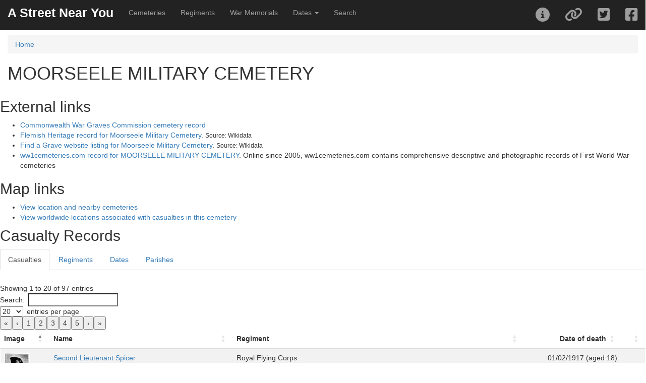

--- FILE ---
content_type: text/html; charset=UTF-8
request_url: https://astreetnearyou.org/cemetery/16202/MOORSEELE-MILITARY-CEMETERY
body_size: 13668
content:

<!DOCTYPE html>
<html lang="en">

<head>
  <script src="https://www.google.com/recaptcha/api.js" async defer></script>
  <!-- Global site tag (gtag.js) - Google Analytics -->
  <script async src="https://www.googletagmanager.com/gtag/js?id=UA-129012150-1"></script>
  <script>
    window.dataLayer = window.dataLayer || [];

    function gtag() {
      dataLayer.push(arguments);
    }
    gtag('js', new Date());

    gtag('config', 'UA-129012150-1');
    // gtag('config', 'G-R0XVXNEK0H');
  </script>

  <!-- Google Analytics -->
  <!-- <script>
  window.ga=window.ga||function(){(ga.q=ga.q||[]).push(arguments)};ga.l=+new Date;
  ga('create', 'UUA-129012150-1', 'auto');
  ga('send', 'pageview');
</script>
<script async src='https://www.google-analytics.com/analytics.js'></script>
-->
  <!-- End Google Analytics -->

  <meta charset="utf-8">
  <meta http-equiv="X-UA-Compatible" content="IE=edge">
  <meta name="viewport" content="initial-scale=1,user-scalable=no,maximum-scale=1,width=device-width">
  <meta name="mobile-web-app-capable" content="yes">
  <meta name="apple-mobile-web-app-capable" content="yes">
  <meta name="theme-color" content="#000000">
  <meta name="author" content="James Morley">
  <link rel="canonical" href="https://astreetnearyou.org/cemetery/16202/MOORSEELE-MILITARY-CEMETERY" />
  <meta name="twitter:card" content="summary" />
  <meta name="twitter:site" content="@AStreetNearYou">
  <meta name="twitter:creator" content="@jamesinealing">
  <meta property="og:type" content="article" />
  <meta property="og:url" content="http://astreetnearyou.org/cemetery/16202/MOORSEELE-MILITARY-CEMETERY" />
  <meta property="og:title" content="First World War cemetery at MOORSEELE MILITARY CEMETERY - view casualties - A Street Near You" />
  <meta property="og:description" content="Find out more about those buried or commemorated in the cemetery at MOORSEELE MILITARY CEMETERY" />
  <meta property="og:image" content="https://astreetnearyou.org/img/AStreetNearYou_screengrab.png" />
  <meta property="og:site_name" content="A Street Near You" />

  <title>First World War cemetery at MOORSEELE MILITARY CEMETERY - view casualties - A Street Near You</title>
  <meta name="description" content="Find out more about those buried or commemorated in the cemetery at MOORSEELE MILITARY CEMETERY">

  <!-- required libraries -->
  <link rel="stylesheet" href="https://cdnjs.cloudflare.com/ajax/libs/twitter-bootstrap/3.3.7/css/bootstrap.min.css">
  <link rel="stylesheet" href="https://cdnjs.cloudflare.com/ajax/libs/leaflet/1.3.1/leaflet.css" />
  <link rel="stylesheet" href="//cdn.datatables.net/2.0.8/css/dataTables.bootstrap.min.css" />
  <link rel="stylesheet" href="/src/css/bootleaf.css">
  <link rel="stylesheet" href="/src/css/custom.css">
  <link href='https://api.mapbox.com/mapbox.js/plugins/leaflet-fullscreen/v1.0.1/leaflet.fullscreen.css' rel='stylesheet' />

  <!-- favicons -->
  <!-- Generated by http://realfavicongenerator.net/ -->

  <link rel="icon" type="image/png" href="/favicon-96x96.png" sizes="96x96" />
  <link rel="icon" type="image/svg+xml" href="/favicon.svg" />
  <link rel="shortcut icon" href="/favicon.ico" />
  <link rel="apple-touch-icon" sizes="180x180" href="/apple-touch-icon.png" />
  <meta name="apple-mobile-web-app-title" content="A Street Near You" />
  <link rel="manifest" href="/site.webmanifest" />

  <!--<script src="https://kit.fontawesome.com/a41a7b848f.js" crossorigin="anonymous"></script>-->
  <link href="/src/plugins/font-awesome/css/fontawesome.css" rel="stylesheet">
  <link href="/src/plugins/font-awesome/css/brands.css" rel="stylesheet">
  <link href="/src/plugins/font-awesome/css/solid.css" rel="stylesheet">
</head>

<body style="padding-top:70px">
  <div class="navbar navbar-inverse navbar-fixed-top" role="navigation">
  <div class="container-fluid">
    <div class="navbar-header">
      <div class="navbar-icon-container">
        <a href="#" class="navbar-icon pull-right visible-xs" id="nav-btn"><i class="fa fa-bars fa-lg white"></i></a>
      </div>
      <a class="navbar-brand" href="/">A Street Near You</a>
    </div>
    <div class="navbar-collapse collapse">
      <ul class="nav navbar-nav">
        <li><a href="/cemeteries">Cemeteries</a></li>
        <li><a href="/regiments">Regiments</a></li>
        <li><a href="/memorials">War Memorials</a></li>
        <li class="dropdown">
          <a href="#" class="dropdown-toggle" data-toggle="dropdown" role="button" aria-haspopup="true" aria-expanded="false">Dates <span class="caret"></span></a>
          <ul class="dropdown-menu">
            <li><a href="/dates">List and search all dates</a></li>
            <li><a href="/date/1914/01/17">Saturday 17 January 1914</a></li>
            <li><a href="/date/1915/01/17">Sunday 17 January 1915</a></li>
            <li><a href="/date/1916/01/17">Monday 17 January 1916</a></li>
            <li><a href="/date/1917/01/17">Wednesday 17 January 1917</a></li>
            <li><a href="/date/1918/01/17">Thursday 17 January 1918</a></li>
            <li><a href="/date/1919/01/17">Friday 17 January 1919</a></li>
            <li><a href="/date/1920/01/17">Saturday 17 January 1920</a></li>
          </ul>
        </li>
        <li><a href="/search">Search</a></li>
      </ul>
      <ul class="nav navbar-nav navbar-right">
        <li><a href="#" data-toggle="collapse" id="about-btn"><i class="fa fa-2x fa-info-circle"></i></a></li>
        <li><a href="#shareModal" data-toggle="modal" data-target="#shareModal" id="filter-btn"><i class="fa fa-2x fa-link"></i></a></li>
        <li><a id="twitterLink" class="twitter socialShare" href="https://twitter.com/intent/tweet"><i class="fab fa-2x fa-twitter-square"></i></a></li>
        <li><a id="facebookLink" class="facebook socialShare" href="https://www.facebook.com/sharer/sharer.php"><i class="fab fa-2x fa-facebook-square"></i></a></li>
      </ul>
    </div><!--/.navbar-collapse -->
  </div>
</div>
<!--
  <div class="panel panel-danger">
<div class="panel-heading">Apologies ...</div>
  <div class="panel-body">
    Due to ongoing database issues the site is currently not working - it's stretching my technical skills to try to find a solution but I think it's a corrupted database table!<br><br>
    I'm also currently away as <a href="https://justgiving.com/fundraising/janemorley70" target="_blank">my wife is running the London Marathon (for Diabetes UK) on Sunday</a> but I'm trying to sort it as quickly as I can!
  </div>

</div>
-->


  <div  class="container-fluid">
    <div class="row content">
      <div class="col-sm-12">
      <nav aria-label="breadcrumb">
            <ol class="breadcrumb">
              <li class="breadcrumb-item"><a href="/">Home</a></li>
                      </ol>
          </nav>

<h1>MOORSEELE MILITARY CEMETERY</h1><p></p><div class="row"><h2>External links</h2><ul><li><a href="https://www.cwgc.org/visit-us/find-cemeteries-memorials/cemetery-details/16202" target="_blank" title="Commonwealth War Graves Commission cemetery record">Commonwealth War Graves Commission cemetery record</a></li><li><a href="https://id.erfgoed.net/erfgoedobjecten/71308" target="_blank" title="Flemish Heritage record for Moorseele Military Cemetery">Flemish Heritage record for Moorseele Military Cemetery</a>. <small>Source: Wikidata</small></li><li><a href="https://www.findagrave.com/cemetery/2172328" target="_blank" title="Find a Grave website listing for Moorseele Military Cemetery">Find a Grave website listing for Moorseele Military Cemetery</a>. <small>Source: Wikidata</small></li><li><a href="https://www.ww1cemeteries.com/moorseele-military-cemetery.html" target="_blank" title="ww1cemeteries.com record for MOORSEELE MILITARY CEMETERY">ww1cemeteries.com record for MOORSEELE MILITARY CEMETERY</a>. Online since 2005, ww1cemeteries.com contains comprehensive descriptive and photographic records of First World War cemeteries</li></ul><h2>Map links</h2><ul><li><a href="https://astreetnearyou.org/#lat=50.84030151&zoom=16&lon=3.16715002">View location and nearby cemeteries</a></li><li><a href="https://astreetnearyou.org/#lat=10&lon=0&zoom=2&cemetery=MOORSEELE%20MILITARY%20CEMETERY">View worldwide locations associated with casualties in this cemetery</a></li></ul></div></div><h2>Casualty Records</h2><ul class="nav nav-tabs"><li class="active"><a data-toggle="tab" href="#casualties">Casualties</a></li><li><a data-toggle="tab" href="#regiments">Regiments</a></li><li><a data-toggle="tab" href="#dates">Dates</a></li><li><a data-toggle="tab" href="#placename">Parishes</a></li></ul><div class="tab-content"><div role="tabpanel" class="tab-pane active" id="casualties"><!-- SELECT DISTINCT cwgc_raw.id,cwgc_raw.rank,cwgc_raw.forename,cwgc_raw.surname,cwgc_raw.servicenumberexport,cwgc_raw.regiment,cwgc_raw.date_of_death,cwgc_raw.age_text,cwgc_raw.cemeterymemorial,lives_locations.livesSurname,lives_locations.livesForenames,images.imageId,images.status from cwgc_raw LEFT JOIN lives_locations ON cwgc_raw.id=lives_locations.cwgcId LEFT JOIN cwgc_cemeteries ON cwgc_raw.cemeteryId=cwgc_cemeteries.id LEFT JOIN images ON cwgc_raw.id=images.cwgcId WHERE cwgc_raw.cemeteryId=16202 GROUP BY cwgc_raw.id ORDER BY status DESC, imageId DESC LIMIT 0,10000 --><div id="loading" class="loadingbar" style="display: block;"><div class="loading-indicator"><div class="progress progress-striped active"><div class="progress-bar progress-bar-info progress-bar-full" style="width:100%">Loading casualty records</div></div></div></div><table class="table table-striped" id="casualtiesTable" style="width:100%"><thead><tr><th>Image</th><th>Name</th><th>Regiment</th><th>Date of death</th><th></th></tr></thead><tbody><tr id="163581" class="listRecord"><td><a href="/person/163581/Second-Lieutenant--Spicer"><img src="/assets/thumbs/163/163581.jpg" class="pull-left img-responsive img-rounded portrait"></a></td><td class="personSummary"><a href="/person/163581/Second-Lieutenant--Spicer">Second Lieutenant  Spicer </a></td><td>Royal Flying Corps</td><td data-order="1917/02/01">01/02/1917 (aged 18)</td><td></td></tr><tr id="163586" class="listRecord"><td><a href="/person/163586/Driver-Harold-Thorpe"><img src="/assets/thumbs/163/163586.jpg" class="pull-left img-responsive img-rounded portrait"></a></td><td class="personSummary"><a href="/person/163586/Driver-Harold-Thorpe">Driver Harold Thorpe 836951</a></td><td>Royal Field Artillery</td><td data-order="1918/10/17">17/10/1918 (aged 26)</td><td></td></tr><tr id="163551" class="listRecord"><td><a href="/person/163551/Second-Lieutenant-Arthur-Charles-Langdon"><img src="/assets/thumbs/163/163551.jpg" class="pull-left img-responsive img-rounded portrait"></a></td><td class="personSummary"><a href="/person/163551/Second-Lieutenant-Arthur-Charles-Langdon">Second Lieutenant Arthur Charles Langdon </a></td><td>Hampshire Regiment</td><td data-order="1918/10/27">27/10/1918</td><td></td></tr><tr id="163542" class="listRecord"><td><a href="/person/163542/Lance-Corporal-Edwin-Hossack"><img src="/assets/thumbs/163/163542.jpg" class="pull-left img-responsive img-rounded portrait"></a></td><td class="personSummary"><a href="/person/163542/Lance-Corporal-Edwin-Hossack">Lance Corporal Edwin Hossack 106299</a></td><td>1st Canadian Mounted Rifles Battalion</td><td data-order="1916/06/07">07/06/1916 (aged 29)</td><td></td></tr><tr id="163514" class="listRecord"><td><a href="/person/163514/Private-John-Chapman"><img src="/assets/thumbs/163/163514.jpg" class="pull-left img-responsive img-rounded portrait"></a></td><td class="personSummary"><a href="/person/163514/Private-John-Chapman">Private John Chapman 228299</a></td><td>London Regiment (Royal Fusiliers)</td><td data-order="1918/10/25">25/10/1918 (aged 29)</td><td></td></tr><tr id="163510" class="listRecord"><td><a href="/person/163510/Lieutenant-Alfred-Ernest-Chambers"><img src="/assets/thumbs/163/163510.jpg" class="pull-left img-responsive img-rounded portrait"></a></td><td class="personSummary"><a href="/person/163510/Lieutenant-Alfred-Ernest-Chambers">Lieutenant Alfred Ernest Chambers </a></td><td>Royal Fusiliers</td><td data-order="1918/10/29">29/10/1918 (aged 22)</td><td></td></tr><tr id="163547" class="listRecord"><td><a href="/person/163547/Private-John-Herbert-Jones"><img src="/img/person.png" class="pull-left img-responsive img-rounded portrait"></a></td><td class="personSummary"><a href="/person/163547/Private-John-Herbert-Jones">Private John Herbert Jones 109421</a></td><td>4th Canadian Mounted Rifles Battalion</td><td data-order="1916/06/08">08/06/1916</td><td></td></tr><tr id="163566" class="listRecord"><td><a href="/person/163566/Private-James-Morton"><img src="/img/person.png" class="pull-left img-responsive img-rounded portrait"></a></td><td class="personSummary"><a href="/person/163566/Private-James-Morton">Private James Morton 251021</a></td><td>ALIAS</td><td data-order="1918/10/23">23/10/1918 (aged 29)</td><td></td></tr><tr id="163567" class="listRecord"><td><a href="/person/163567/Private--O'brien"><img src="/img/person.png" class="pull-left img-responsive img-rounded portrait"></a></td><td class="personSummary"><a href="/person/163567/Private--O'brien">Private  O'brien 35234</a></td><td>King's Own Scottish Borderers</td><td data-order="1918/10/22">22/10/1918 (aged 22)</td><td></td></tr><tr id="163565" class="listRecord"><td><a href="/person/163565/Private-Leonard-Charles-Moore"><img src="/img/person.png" class="pull-left img-responsive img-rounded portrait"></a></td><td class="personSummary"><a href="/person/163565/Private-Leonard-Charles-Moore">Private Leonard Charles Moore 475479</a></td><td>Princess Patricia's Canadian Light Infantry (Eastern Ontario Regiment)</td><td data-order="1916/06/10">10/06/1916</td><td></td></tr><tr id="163564" class="listRecord"><td><a href="/person/163564/Private-James-Martin"><img src="/img/person.png" class="pull-left img-responsive img-rounded portrait"></a></td><td class="personSummary"><a href="/person/163564/Private-James-Martin">Private James Martin 251021</a></td><td>Royal Scots</td><td data-order="1918/10/23">23/10/1918 (aged 29)</td><td></td></tr><tr id="163572" class="listRecord"><td><a href="/person/163572/Private--Pett"><img src="/img/person.png" class="pull-left img-responsive img-rounded portrait"></a></td><td class="personSummary"><a href="/person/163572/Private--Pett">Private  Pett 139412</a></td><td>Machine Gun Corps (Infantry)</td><td data-order="1918/10/19">19/10/1918 (aged 22)</td><td></td></tr><tr id="163563" class="listRecord"><td><a href="/person/163563/Private-Clifford-Mancktelow"><img src="/img/person.png" class="pull-left img-responsive img-rounded portrait"></a></td><td class="personSummary"><a href="/person/163563/Private-Clifford-Mancktelow">Private Clifford Mancktelow 68720</a></td><td>The Queen's (Royal West Surrey Regiment)</td><td data-order="1918/10/25">25/10/1918 (aged 19)</td><td></td></tr><tr id="163562" class="listRecord"><td><a href="/person/163562/Private-Percy-Alfred-Thomas-Male"><img src="/img/person.png" class="pull-left img-responsive img-rounded portrait"></a></td><td class="personSummary"><a href="/person/163562/Private-Percy-Alfred-Thomas-Male">Private Percy Alfred Thomas Male 205492</a></td><td>Sherwood Foresters (Notts and Derby Regiment)</td><td data-order="1918/10/20">20/10/1918 (aged 19)</td><td></td></tr><tr id="163561" class="listRecord"><td><a href="/person/163561/Corporal--Main"><img src="/img/person.png" class="pull-left img-responsive img-rounded portrait"></a></td><td class="personSummary"><a href="/person/163561/Corporal--Main">Corporal  Main 41378</a></td><td>Royal Scots</td><td data-order="1918/10/17">17/10/1918</td><td></td></tr><tr id="163560" class="listRecord"><td><a href="/person/163560/Second-Lieutenant--Mackay"><img src="/img/person.png" class="pull-left img-responsive img-rounded portrait"></a></td><td class="personSummary"><a href="/person/163560/Second-Lieutenant--Mackay">Second Lieutenant  Mackay </a></td><td>Royal Flying Corps</td><td data-order="1917/09/11">11/09/1917</td><td></td></tr><tr id="163559" class="listRecord"><td><a href="/person/163559/Private--Mccullagh"><img src="/img/person.png" class="pull-left img-responsive img-rounded portrait"></a></td><td class="personSummary"><a href="/person/163559/Private--Mccullagh">Private  Mccullagh 7917</a></td><td>Northumberland Fusiliers</td><td data-order="1915/06/17">17/06/1915</td><td></td></tr><tr id="163568" class="listRecord"><td><a href="/person/163568/Driver-Herbert-John-Osborne"><img src="/img/person.png" class="pull-left img-responsive img-rounded portrait"></a></td><td class="personSummary"><a href="/person/163568/Driver-Herbert-John-Osborne">Driver Herbert John Osborne W/1780</a></td><td>Royal Field Artillery</td><td data-order="1918/10/17">17/10/1918 (aged 23)</td><td></td></tr><tr id="163558" class="listRecord"><td><a href="/person/163558/Private--Mcadam"><img src="/img/person.png" class="pull-left img-responsive img-rounded portrait"></a></td><td class="personSummary"><a href="/person/163558/Private--Mcadam">Private  Mcadam 4090</a></td><td>The King's (Liverpool Regiment)</td><td data-order="1915/06/18">18/06/1915</td><td></td></tr><tr id="163557" class="listRecord"><td><a href="/person/163557/Private--Lowe"><img src="/img/person.png" class="pull-left img-responsive img-rounded portrait"></a></td><td class="personSummary"><a href="/person/163557/Private--Lowe">Private  Lowe 203345</a></td><td>The Queen's (Royal West Surrey Regiment)</td><td data-order="1918/10/30">30/10/1918</td><td></td></tr><tr id="163556" class="listRecord"><td><a href="/person/163556/Private-James-Barrett-Lomax"><img src="/img/person.png" class="pull-left img-responsive img-rounded portrait"></a></td><td class="personSummary"><a href="/person/163556/Private-James-Barrett-Lomax">Private James Barrett Lomax 59822</a></td><td>Royal Scots</td><td data-order="1918/10/25">25/10/1918 (aged 27)</td><td></td></tr><tr id="163555" class="listRecord"><td><a href="/person/163555/Private--Link"><img src="/img/person.png" class="pull-left img-responsive img-rounded portrait"></a></td><td class="personSummary"><a href="/person/163555/Private--Link">Private  Link 81553</a></td><td>Royal Fusiliers</td><td data-order="1918/10/27">27/10/1918</td><td></td></tr><tr id="163554" class="listRecord"><td><a href="/person/163554/Private-Frederick-Arthur-Lawrence"><img src="/img/person.png" class="pull-left img-responsive img-rounded portrait"></a></td><td class="personSummary"><a href="/person/163554/Private-Frederick-Arthur-Lawrence">Private Frederick Arthur Lawrence 207014</a></td><td>The Queen's (Royal West Surrey Regiment)</td><td data-order="1918/10/19">19/10/1918 (aged 24)</td><td></td></tr><tr id="163553" class="listRecord"><td><a href="/person/163553/Private-Terence-Lawler"><img src="/img/person.png" class="pull-left img-responsive img-rounded portrait"></a></td><td class="personSummary"><a href="/person/163553/Private-Terence-Lawler">Private Terence Lawler 43583</a></td><td>Machine Gun Corps (Infantry)</td><td data-order="1918/10/28">28/10/1918 (aged 23)</td><td></td></tr><tr id="163552" class="listRecord"><td><a href="/person/163552/Private--Lawes"><img src="/img/person.png" class="pull-left img-responsive img-rounded portrait"></a></td><td class="personSummary"><a href="/person/163552/Private--Lawes">Private  Lawes 82117</a></td><td>Royal Fusiliers</td><td data-order="1918/10/26">26/10/1918</td><td></td></tr><tr id="163550" class="listRecord"><td><a href="/person/163550/Private-William-Lamb"><img src="/img/person.png" class="pull-left img-responsive img-rounded portrait"></a></td><td class="personSummary"><a href="/person/163550/Private-William-Lamb">Private William Lamb 66116</a></td><td>Northumberland Fusiliers</td><td data-order="1918/10/19">19/10/1918 (aged 19)</td><td></td></tr><tr id="163549" class="listRecord"><td><a href="/person/163549/Second-Lieutenant-William-Morley-Kent"><img src="/img/person.png" class="pull-left img-responsive img-rounded portrait"></a></td><td class="personSummary"><a href="/person/163549/Second-Lieutenant-William-Morley-Kent">Second Lieutenant William Morley Kent </a></td><td>Royal Flying Corps</td><td data-order="1918/02/21">21/02/1918 (aged 27)</td><td></td></tr><tr id="163548" class="listRecord"><td><a href="/person/163548/Major-Stanley-Livingston-Jones"><img src="/img/person.png" class="pull-left img-responsive img-rounded portrait"></a></td><td class="personSummary"><a href="/person/163548/Major-Stanley-Livingston-Jones">Major Stanley Livingston Jones </a></td><td>Princess Patricia's Canadian Light Infantry (Eastern Ontario Regiment)</td><td data-order="1916/06/08">08/06/1916</td><td></td></tr><tr id="163582" class="listRecord"><td><a href="/person/163582/Driver--Spooner"><img src="/img/person.png" class="pull-left img-responsive img-rounded portrait"></a></td><td class="personSummary"><a href="/person/163582/Driver--Spooner">Driver  Spooner L/26051</a></td><td>Royal Field Artillery</td><td data-order="1918/10/28">28/10/1918</td><td></td></tr><tr id="7532355" class="listRecord"><td><a href="/person/7532355/Second-Lieutenant-Henry-Malpass-Tuck"><img src="/img/person.png" class="pull-left img-responsive img-rounded portrait"></a></td><td class="personSummary"><a href="/person/7532355/Second-Lieutenant-Henry-Malpass-Tuck">Second Lieutenant Henry Malpass Tuck </a></td><td>Middlesex Regiment</td><td data-order="1918/10/26">26/10/1918 (aged 20)</td><td></td></tr><tr id="4032386" class="listRecord"><td><a href="/person/4032386/Private--Lister"><img src="/img/person.png" class="pull-left img-responsive img-rounded portrait"></a></td><td class="personSummary"><a href="/person/4032386/Private--Lister">Private  Lister 19/585</a></td><td>Northumberland Fusiliers</td><td data-order="1918/10/19">19/10/1918</td><td></td></tr><tr id="163592" class="listRecord"><td><a href="/person/163592/Private--Young"><img src="/img/person.png" class="pull-left img-responsive img-rounded portrait"></a></td><td class="personSummary"><a href="/person/163592/Private--Young">Private  Young 21113</a></td><td>Hampshire Regiment</td><td data-order="1918/10/21">21/10/1918 (aged 23)</td><td></td></tr><tr id="163591" class="listRecord"><td><a href="/person/163591/Armourer-Serjeant-Major-Sydney-James-Whitehouse"><img src="/img/person.png" class="pull-left img-responsive img-rounded portrait"></a></td><td class="personSummary"><a href="/person/163591/Armourer-Serjeant-Major-Sydney-James-Whitehouse">Armourer Serjeant Major Sydney James Whitehouse A/873</a></td><td>Army Ordnance Corps</td><td data-order="1918/10/24">24/10/1918 (aged 41)</td><td></td></tr><tr id="163590" class="listRecord"><td><a href="/person/163590/Private-Fred-Norman-Watson"><img src="/img/person.png" class="pull-left img-responsive img-rounded portrait"></a></td><td class="personSummary"><a href="/person/163590/Private-Fred-Norman-Watson">Private Fred Norman Watson 16/599</a></td><td>Northumberland Fusiliers</td><td data-order="1918/10/19">19/10/1918 (aged 19)</td><td></td></tr><tr id="163589" class="listRecord"><td><a href="/person/163589/Private--Ward"><img src="/img/person.png" class="pull-left img-responsive img-rounded portrait"></a></td><td class="personSummary"><a href="/person/163589/Private--Ward">Private  Ward 28800</a></td><td>Cameronians (Scottish Rifles)</td><td data-order="1918/10/25">25/10/1918</td><td></td></tr><tr id="163588" class="listRecord"><td><a href="/person/163588/Private-Alfred-Moss-Walley"><img src="/img/person.png" class="pull-left img-responsive img-rounded portrait"></a></td><td class="personSummary"><a href="/person/163588/Private-Alfred-Moss-Walley">Private Alfred Moss Walley 3294</a></td><td>Middlesex Regiment</td><td data-order="1918/10/18">18/10/1918 (aged 27)</td><td></td></tr><tr id="163587" class="listRecord"><td><a href="/person/163587/Bombardier--Walker"><img src="/img/person.png" class="pull-left img-responsive img-rounded portrait"></a></td><td class="personSummary"><a href="/person/163587/Bombardier--Walker">Bombardier  Walker W/1593</a></td><td>Royal Field Artillery</td><td data-order="1918/10/17">17/10/1918 (aged 26)</td><td></td></tr><tr id="163585" class="listRecord"><td><a href="/person/163585/Private--Taylor"><img src="/img/person.png" class="pull-left img-responsive img-rounded portrait"></a></td><td class="personSummary"><a href="/person/163585/Private--Taylor">Private  Taylor S/25562</a></td><td>Black Watch (Royal Highlanders)</td><td data-order="1918/10/26">26/10/1918</td><td></td></tr><tr id="163584" class="listRecord"><td><a href="/person/163584/Private--Stow"><img src="/img/person.png" class="pull-left img-responsive img-rounded portrait"></a></td><td class="personSummary"><a href="/person/163584/Private--Stow">Private  Stow 69611</a></td><td>Northumberland Fusiliers</td><td data-order="1918/10/19">19/10/1918</td><td></td></tr><tr id="163583" class="listRecord"><td><a href="/person/163583/Sergeant-David-Henry-Still"><img src="/img/person.png" class="pull-left img-responsive img-rounded portrait"></a></td><td class="personSummary"><a href="/person/163583/Sergeant-David-Henry-Still">Sergeant David Henry Still 111474</a></td><td>4th Canadian Mounted Rifles Battalion</td><td data-order="1916/06/05">05/06/1916 (aged 28)</td><td></td></tr><tr id="163570" class="listRecord"><td><a href="/person/163570/Lance-Corporal-John-Pullar-Peatie"><img src="/img/person.png" class="pull-left img-responsive img-rounded portrait"></a></td><td class="personSummary"><a href="/person/163570/Lance-Corporal-John-Pullar-Peatie">Lance Corporal John Pullar Peatie 50699</a></td><td>Royal Scots</td><td data-order="1918/10/22">22/10/1918 (aged 20)</td><td></td></tr><tr id="163580" class="listRecord"><td><a href="/person/163580/Private-George-Songhurst"><img src="/img/person.png" class="pull-left img-responsive img-rounded portrait"></a></td><td class="personSummary"><a href="/person/163580/Private-George-Songhurst">Private George Songhurst 203326</a></td><td>East Surrey Regiment</td><td data-order="1918/10/21">21/10/1918 (aged 33)</td><td></td></tr><tr id="163579" class="listRecord"><td><a href="/person/163579/Private-Frank-Simcoe"><img src="/img/person.png" class="pull-left img-responsive img-rounded portrait"></a></td><td class="personSummary"><a href="/person/163579/Private-Frank-Simcoe">Private Frank Simcoe 28864</a></td><td>Queen's Own (Royal West Kent Regiment)</td><td data-order="1918/10/25">25/10/1918 (aged 19)</td><td></td></tr><tr id="163578" class="listRecord"><td><a href="/person/163578/Lieutenant-George-Hatcher-Seal"><img src="/img/person.png" class="pull-left img-responsive img-rounded portrait"></a></td><td class="personSummary"><a href="/person/163578/Lieutenant-George-Hatcher-Seal">Lieutenant George Hatcher Seal </a></td><td>Hampshire Regiment</td><td data-order="1918/10/29">29/10/1918 (aged 29)</td><td></td></tr><tr id="163577" class="listRecord"><td><a href="/person/163577/Private--Roy"><img src="/img/person.png" class="pull-left img-responsive img-rounded portrait"></a></td><td class="personSummary"><a href="/person/163577/Private--Roy">Private  Roy 56542</a></td><td>Cameronians (Scottish Rifles)</td><td data-order="1918/10/25">25/10/1918</td><td></td></tr><tr id="163576" class="listRecord"><td><a href="/person/163576/Private--Robinson"><img src="/img/person.png" class="pull-left img-responsive img-rounded portrait"></a></td><td class="personSummary"><a href="/person/163576/Private--Robinson">Private  Robinson G/89071</a></td><td>Middlesex Regiment</td><td data-order="1918/10/27">27/10/1918</td><td></td></tr><tr id="163575" class="listRecord"><td><a href="/person/163575/Private--Rice"><img src="/img/person.png" class="pull-left img-responsive img-rounded portrait"></a></td><td class="personSummary"><a href="/person/163575/Private--Rice">Private  Rice T4/216448</a></td><td>Army Service Corps</td><td data-order="1918/10/26">26/10/1918</td><td></td></tr><tr id="163574" class="listRecord"><td><a href="/person/163574/Private--Rae"><img src="/img/person.png" class="pull-left img-responsive img-rounded portrait"></a></td><td class="personSummary"><a href="/person/163574/Private--Rae">Private  Rae S/27619</a></td><td>Seaforth Highlanders</td><td data-order="1918/10/26">26/10/1918 (aged 24)</td><td></td></tr><tr id="163573" class="listRecord"><td><a href="/person/163573/Private--Porter"><img src="/img/person.png" class="pull-left img-responsive img-rounded portrait"></a></td><td class="personSummary"><a href="/person/163573/Private--Porter">Private  Porter 204845</a></td><td>Hampshire Regiment</td><td data-order="1918/10/23">23/10/1918</td><td></td></tr><tr id="163545" class="listRecord"><td><a href="/person/163545/Private-Charles-Robert-Johnston"><img src="/img/person.png" class="pull-left img-responsive img-rounded portrait"></a></td><td class="personSummary"><a href="/person/163545/Private-Charles-Robert-Johnston">Private Charles Robert Johnston 63909</a></td><td>Royal Fusiliers</td><td data-order="1918/10/26">26/10/1918 (aged 29)</td><td></td></tr><tr id="163571" class="listRecord"><td><a href="/person/163571/Private--Penn"><img src="/img/person.png" class="pull-left img-responsive img-rounded portrait"></a></td><td class="personSummary"><a href="/person/163571/Private--Penn">Private  Penn 30780</a></td><td>Queen's Own (Royal West Kent Regiment)</td><td data-order="1918/10/26">26/10/1918</td><td></td></tr><tr id="163508" class="listRecord"><td><a href="/person/163508/Captain-Charles-Molyneaux-Carbert"><img src="/img/person.png" class="pull-left img-responsive img-rounded portrait"></a></td><td class="personSummary"><a href="/person/163508/Captain-Charles-Molyneaux-Carbert">Captain Charles Molyneaux Carbert </a></td><td>Canadian Infantry</td><td data-order="1917/02/01">01/02/1917 (aged 22)</td><td></td></tr><tr id="163521" class="listRecord"><td><a href="/person/163521/Gunner--Corbett"><img src="/img/person.png" class="pull-left img-responsive img-rounded portrait"></a></td><td class="personSummary"><a href="/person/163521/Gunner--Corbett">Gunner  Corbett 264457</a></td><td>Royal Field Artillery</td><td data-order="1918/10/27">27/10/1918 (aged 20)</td><td></td></tr><tr id="163520" class="listRecord"><td><a href="/person/163520/Private--Cooke"><img src="/img/person.png" class="pull-left img-responsive img-rounded portrait"></a></td><td class="personSummary"><a href="/person/163520/Private--Cooke">Private  Cooke 93271</a></td><td>Durham Light Infantry</td><td data-order="1918/10/26">26/10/1918</td><td></td></tr><tr id="163519" class="listRecord"><td><a href="/person/163519/Private--Collins"><img src="/img/person.png" class="pull-left img-responsive img-rounded portrait"></a></td><td class="personSummary"><a href="/person/163519/Private--Collins">Private  Collins 19/696</a></td><td>Northumberland Fusiliers</td><td data-order="1918/10/19">19/10/1918</td><td></td></tr><tr id="163518" class="listRecord"><td><a href="/person/163518/Private-Frederick-Clements"><img src="/img/person.png" class="pull-left img-responsive img-rounded portrait"></a></td><td class="personSummary"><a href="/person/163518/Private-Frederick-Clements">Private Frederick Clements 48295</a></td><td>East Surrey Regiment</td><td data-order="1918/10/24">24/10/1918 (aged 23)</td><td></td></tr><tr id="163517" class="listRecord"><td><a href="/person/163517/Serjeant--Christie"><img src="/img/person.png" class="pull-left img-responsive img-rounded portrait"></a></td><td class="personSummary"><a href="/person/163517/Serjeant--Christie">Serjeant  Christie 43448</a></td><td>Royal Irish Rifles</td><td data-order="1918/10/23">23/10/1918</td><td></td></tr><tr id="163516" class="listRecord"><td><a href="/person/163516/Private-Norman-Samuel-Charlton"><img src="/img/person.png" class="pull-left img-responsive img-rounded portrait"></a></td><td class="personSummary"><a href="/person/163516/Private-Norman-Samuel-Charlton">Private Norman Samuel Charlton 82105</a></td><td>Durham Light Infantry</td><td data-order="1918/10/27">27/10/1918 (aged 19)</td><td></td></tr><tr id="163515" class="listRecord"><td><a href="/person/163515/Private--Charlton"><img src="/img/person.png" class="pull-left img-responsive img-rounded portrait"></a></td><td class="personSummary"><a href="/person/163515/Private--Charlton">Private  Charlton 19/1240</a></td><td>Northumberland Fusiliers</td><td data-order="1918/10/19">19/10/1918</td><td></td></tr><tr id="163513" class="listRecord"><td><a href="/person/163513/Private--Chapman"><img src="/img/person.png" class="pull-left img-responsive img-rounded portrait"></a></td><td class="personSummary"><a href="/person/163513/Private--Chapman">Private  Chapman 172150</a></td><td>Machine Gun Corps (Infantry)</td><td data-order="1918/10/25">25/10/1918</td><td></td></tr><tr id="163512" class="listRecord"><td><a href="/person/163512/Private-William-Chambers"><img src="/img/person.png" class="pull-left img-responsive img-rounded portrait"></a></td><td class="personSummary"><a href="/person/163512/Private-William-Chambers">Private William Chambers 76014</a></td><td>Northumberland Fusiliers</td><td data-order="1918/10/19">19/10/1918 (aged 19)</td><td></td></tr><tr id="163511" class="listRecord"><td><a href="/person/163511/Private--Chambers"><img src="/img/person.png" class="pull-left img-responsive img-rounded portrait"></a></td><td class="personSummary"><a href="/person/163511/Private--Chambers">Private  Chambers 25230</a></td><td>East Surrey Regiment</td><td data-order="1918/10/27">27/10/1918</td><td></td></tr><tr id="163509" class="listRecord"><td><a href="/person/163509/Private--Carroll"><img src="/img/person.png" class="pull-left img-responsive img-rounded portrait"></a></td><td class="personSummary"><a href="/person/163509/Private--Carroll">Private  Carroll 24808</a></td><td>Northumberland Fusiliers</td><td data-order="1918/10/19">19/10/1918</td><td></td></tr><tr id="163522" class="listRecord"><td><a href="/person/163522/Private--Cousins"><img src="/img/person.png" class="pull-left img-responsive img-rounded portrait"></a></td><td class="personSummary"><a href="/person/163522/Private--Cousins">Private  Cousins 82626</a></td><td>Machine Gun Corps (Infantry)</td><td data-order="1918/10/26">26/10/1918 (aged 25)</td><td></td></tr><tr id="163507" class="listRecord"><td><a href="/person/163507/Private--Callaghan"><img src="/img/person.png" class="pull-left img-responsive img-rounded portrait"></a></td><td class="personSummary"><a href="/person/163507/Private--Callaghan">Private  Callaghan 42224</a></td><td>King's Own Scottish Borderers</td><td data-order="1918/10/29">29/10/1918 (aged 25)</td><td></td></tr><tr id="163506" class="listRecord"><td><a href="/person/163506/Private--Bryant"><img src="/img/person.png" class="pull-left img-responsive img-rounded portrait"></a></td><td class="personSummary"><a href="/person/163506/Private--Bryant">Private  Bryant 22913</a></td><td>Border Regiment</td><td data-order="1918/10/24">24/10/1918 (aged 27)</td><td></td></tr><tr id="163505" class="listRecord"><td><a href="/person/163505/Corporal--Brown"><img src="/img/person.png" class="pull-left img-responsive img-rounded portrait"></a></td><td class="personSummary"><a href="/person/163505/Corporal--Brown">Corporal  Brown 19/1077</a></td><td>Northumberland Fusiliers</td><td data-order="1918/10/19">19/10/1918</td><td></td></tr><tr id="163504" class="listRecord"><td><a href="/person/163504/Private--Brown"><img src="/img/person.png" class="pull-left img-responsive img-rounded portrait"></a></td><td class="personSummary"><a href="/person/163504/Private--Brown">Private  Brown 29799</a></td><td>Border Regiment</td><td data-order="1918/10/24">24/10/1918</td><td></td></tr><tr id="163503" class="listRecord"><td><a href="/person/163503/Private-Charles-Owen-Bristow"><img src="/img/person.png" class="pull-left img-responsive img-rounded portrait"></a></td><td class="personSummary"><a href="/person/163503/Private-Charles-Owen-Bristow">Private Charles Owen Bristow 81725</a></td><td>Machine Gun Corps (Infantry)</td><td data-order="1918/10/25">25/10/1918 (aged 19)</td><td></td></tr><tr id="163502" class="listRecord"><td><a href="/person/163502/Private-Cicero-Blackburn"><img src="/img/person.png" class="pull-left img-responsive img-rounded portrait"></a></td><td class="personSummary"><a href="/person/163502/Private-Cicero-Blackburn">Private Cicero Blackburn 422426</a></td><td>Canadian Infantry</td><td data-order="1916/07/02">02/07/1916 (aged 35)</td><td></td></tr><tr id="163501" class="listRecord"><td><a href="/person/163501/Private-Alexander-George-Bennet"><img src="/img/person.png" class="pull-left img-responsive img-rounded portrait"></a></td><td class="personSummary"><a href="/person/163501/Private-Alexander-George-Bennet">Private Alexander George Bennet 82093</a></td><td>Durham Light Infantry</td><td data-order="1918/10/26">26/10/1918 (aged 19)</td><td></td></tr><tr id="163500" class="listRecord"><td><a href="/person/163500/Private-Richard-James-Bamber"><img src="/img/person.png" class="pull-left img-responsive img-rounded portrait"></a></td><td class="personSummary"><a href="/person/163500/Private-Richard-James-Bamber">Private Richard James Bamber 37123</a></td><td>South Wales Borderers</td><td data-order="1918/10/24">24/10/1918 (aged 22)</td><td></td></tr><tr id="163499" class="listRecord"><td><a href="/person/163499/Private--Austin"><img src="/img/person.png" class="pull-left img-responsive img-rounded portrait"></a></td><td class="personSummary"><a href="/person/163499/Private--Austin">Private  Austin 53480</a></td><td>Machine Gun Corps (Infantry)</td><td data-order="1918/10/20">20/10/1918 (aged 21)</td><td></td></tr><tr id="163498" class="listRecord"><td><a href="/person/163498/Private--Astle"><img src="/img/person.png" class="pull-left img-responsive img-rounded portrait"></a></td><td class="personSummary"><a href="/person/163498/Private--Astle">Private  Astle 292806</a></td><td>Cheshire Regiment</td><td data-order="1918/10/26">26/10/1918</td><td></td></tr><tr id="163533" class="listRecord"><td><a href="/person/163533/Serjeant--Fox"><img src="/img/person.png" class="pull-left img-responsive img-rounded portrait"></a></td><td class="personSummary"><a href="/person/163533/Serjeant--Fox">Serjeant  Fox 32561</a></td><td>Sherwood Foresters (Notts and Derby Regiment)</td><td data-order="1918/10/20">20/10/1918 (aged 38)</td><td></td></tr><tr id="163497" class="listRecord"><td><a href="/person/163497/Private-James-Alexander"><img src="/img/person.png" class="pull-left img-responsive img-rounded portrait"></a></td><td class="personSummary"><a href="/person/163497/Private-James-Alexander">Private James Alexander 27032</a></td><td>Canadian Infantry</td><td data-order="1915/04/27">27/04/1915 (aged 23)</td><td></td></tr><tr id="163544" class="listRecord"><td><a href="/person/163544/Private-Frederick-Johnson"><img src="/img/person.png" class="pull-left img-responsive img-rounded portrait"></a></td><td class="personSummary"><a href="/person/163544/Private-Frederick-Johnson">Private Frederick Johnson S/28931</a></td><td>Seaforth Highlanders</td><td data-order="1918/10/26">26/10/1918 (aged 27)</td><td></td></tr><tr id="163543" class="listRecord"><td><a href="/person/163543/Private--Jackson"><img src="/img/person.png" class="pull-left img-responsive img-rounded portrait"></a></td><td class="personSummary"><a href="/person/163543/Private--Jackson">Private  Jackson 275115</a></td><td>Durham Light Infantry</td><td data-order="1918/10/27">27/10/1918</td><td></td></tr><tr id="163541" class="listRecord"><td><a href="/person/163541/Private--Horman"><img src="/img/person.png" class="pull-left img-responsive img-rounded portrait"></a></td><td class="personSummary"><a href="/person/163541/Private--Horman">Private  Horman 45639</a></td><td>Hampshire Regiment</td><td data-order="1918/10/22">22/10/1918</td><td></td></tr><tr id="163540" class="listRecord"><td><a href="/person/163540/Private--Hooper"><img src="/img/person.png" class="pull-left img-responsive img-rounded portrait"></a></td><td class="personSummary"><a href="/person/163540/Private--Hooper">Private  Hooper 3/53910</a></td><td>Lancashire Fusiliers</td><td data-order="1918/10/29">29/10/1918 (aged 19)</td><td></td></tr><tr id="163539" class="listRecord"><td><a href="/person/163539/Corporal-Andrew-Higgins"><img src="/img/person.png" class="pull-left img-responsive img-rounded portrait"></a></td><td class="personSummary"><a href="/person/163539/Corporal-Andrew-Higgins">Corporal Andrew Higgins S/43356</a></td><td>Cameron Highlanders</td><td data-order="1918/10/25">25/10/1918 (aged 19)</td><td></td></tr><tr id="163538" class="listRecord"><td><a href="/person/163538/Private--Henderson"><img src="/img/person.png" class="pull-left img-responsive img-rounded portrait"></a></td><td class="personSummary"><a href="/person/163538/Private--Henderson">Private  Henderson 47231</a></td><td>Durham Light Infantry</td><td data-order="1918/10/26">26/10/1918 (aged 22)</td><td></td></tr><tr id="163537" class="listRecord"><td><a href="/person/163537/Lieutenant--Halliwell"><img src="/img/person.png" class="pull-left img-responsive img-rounded portrait"></a></td><td class="personSummary"><a href="/person/163537/Lieutenant--Halliwell">Lieutenant  Halliwell </a></td><td>Royal Flying Corps</td><td data-order="1917/09/11">11/09/1917</td><td></td></tr><tr id="163536" class="listRecord"><td><a href="/person/163536/Corporal--Graham"><img src="/img/person.png" class="pull-left img-responsive img-rounded portrait"></a></td><td class="personSummary"><a href="/person/163536/Corporal--Graham">Corporal  Graham 11897</a></td><td>Royal Scots</td><td data-order="1918/10/18">18/10/1918 (aged 25)</td><td></td></tr><tr id="163535" class="listRecord"><td><a href="/person/163535/Private-William-Gibbs"><img src="/img/person.png" class="pull-left img-responsive img-rounded portrait"></a></td><td class="personSummary"><a href="/person/163535/Private-William-Gibbs">Private William Gibbs 208019</a></td><td>The Queen's (Royal West Surrey Regiment)</td><td data-order="1918/10/26">26/10/1918 (aged 34)</td><td></td></tr><tr id="163534" class="listRecord"><td><a href="/person/163534/Private--Fyfe"><img src="/img/person.png" class="pull-left img-responsive img-rounded portrait"></a></td><td class="personSummary"><a href="/person/163534/Private--Fyfe">Private  Fyfe 42115</a></td><td>Cameronians (Scottish Rifles)</td><td data-order="1918/10/25">25/10/1918</td><td></td></tr><tr id="163546" class="listRecord"><td><a href="/person/163546/Gunner-Benjamin-Jones"><img src="/img/person.png" class="pull-left img-responsive img-rounded portrait"></a></td><td class="personSummary"><a href="/person/163546/Gunner-Benjamin-Jones">Gunner Benjamin Jones 166537</a></td><td>Royal Garrison Artillery</td><td data-order="1918/10/28">28/10/1918 (aged 33)</td><td></td></tr><tr id="163532" class="listRecord"><td><a href="/person/163532/Private--Ford"><img src="/img/person.png" class="pull-left img-responsive img-rounded portrait"></a></td><td class="personSummary"><a href="/person/163532/Private--Ford">Private  Ford 3950</a></td><td>Northumberland Fusiliers</td><td data-order="1915/06/21">21/06/1915</td><td></td></tr><tr id="163531" class="listRecord"><td><a href="/person/163531/Private-James-Fleming"><img src="/img/person.png" class="pull-left img-responsive img-rounded portrait"></a></td><td class="personSummary"><a href="/person/163531/Private-James-Fleming">Private James Fleming 41662</a></td><td>Royal Scots Fusiliers</td><td data-order="1918/10/26">26/10/1918 (aged 20)</td><td></td></tr><tr id="163530" class="listRecord"><td><a href="/person/163530/Private-Frank-Flack"><img src="/img/person.png" class="pull-left img-responsive img-rounded portrait"></a></td><td class="personSummary"><a href="/person/163530/Private-Frank-Flack">Private Frank Flack 29835</a></td><td>Border Regiment</td><td data-order="1918/10/23">23/10/1918 (aged 29)</td><td></td></tr><tr id="163529" class="listRecord"><td><a href="/person/163529/Company-Serjeant-Major-George-William-Fisher"><img src="/img/person.png" class="pull-left img-responsive img-rounded portrait"></a></td><td class="personSummary"><a href="/person/163529/Company-Serjeant-Major-George-William-Fisher">Company Serjeant Major George William Fisher G/11024</a></td><td>The Queen's (Royal West Surrey Regiment)</td><td data-order="1918/10/25">25/10/1918 (aged 24)</td><td></td></tr><tr id="163528" class="listRecord"><td><a href="/person/163528/Second-Lieutenant--Fielding"><img src="/img/person.png" class="pull-left img-responsive img-rounded portrait"></a></td><td class="personSummary"><a href="/person/163528/Second-Lieutenant--Fielding">Second Lieutenant  Fielding </a></td><td>Royal Fusiliers</td><td data-order="1918/10/26">26/10/1918</td><td></td></tr><tr id="163527" class="listRecord"><td><a href="/person/163527/Private--Ferguson"><img src="/img/person.png" class="pull-left img-responsive img-rounded portrait"></a></td><td class="personSummary"><a href="/person/163527/Private--Ferguson">Private  Ferguson 8842</a></td><td>Royal Inniskilling Fusiliers</td><td data-order="1918/10/28">28/10/1918</td><td></td></tr><tr id="163526" class="listRecord"><td><a href="/person/163526/Private--Ellis"><img src="/img/person.png" class="pull-left img-responsive img-rounded portrait"></a></td><td class="personSummary"><a href="/person/163526/Private--Ellis">Private  Ellis 11053</a></td><td>East Surrey Regiment</td><td data-order="1918/10/27">27/10/1918</td><td></td></tr><tr id="163525" class="listRecord"><td><a href="/person/163525/Private--Deuchars"><img src="/img/person.png" class="pull-left img-responsive img-rounded portrait"></a></td><td class="personSummary"><a href="/person/163525/Private--Deuchars">Private  Deuchars 33600</a></td><td>Royal Scots Fusiliers</td><td data-order="1918/10/26">26/10/1918</td><td></td></tr><tr id="163524" class="listRecord"><td><a href="/person/163524/Private--Denford"><img src="/img/person.png" class="pull-left img-responsive img-rounded portrait"></a></td><td class="personSummary"><a href="/person/163524/Private--Denford">Private  Denford 33479</a></td><td>Hampshire Regiment</td><td data-order="1918/10/23">23/10/1918</td><td></td></tr><tr id="163523" class="listRecord"><td><a href="/person/163523/Lieutenant-George-Barton-Craig"><img src="/img/person.png" class="pull-left img-responsive img-rounded portrait"></a></td><td class="personSummary"><a href="/person/163523/Lieutenant-George-Barton-Craig">Lieutenant George Barton Craig </a></td><td>Royal Flying Corps</td><td data-order="1918/02/21">21/02/1918 (aged 23)</td><td></td></tr></tbody></table></div><div role="tabpanel" class="tab-pane" id="regiments"><div id="loading" class="loadingbar" style="display: block;"><div class="loading-indicator"><div class="progress progress-striped active"><div class="progress-bar progress-bar-info progress-bar-full" style="width:100%">Loading regiments list</div></div></div></div><table class="table tablestriped" style="width:100%" id="regimentsTable"><thead><tr><th>Regiment</th><th>Casualties</th></tr></thead><tbody><tr><td><a href="/regiment/143/Northumberland-Fusiliers">Northumberland Fusiliers</a></td><td>11</td></tr><tr><td><a href="/regiment/269/Hampshire-Regiment">Hampshire Regiment</a></td><td>6</td></tr><tr><td><a href="/regiment/155/Machine-Gun-Corps-(Infantry)">Machine Gun Corps (Infantry)</a></td><td>6</td></tr><tr><td><a href="/regiment/140/Royal-Field-Artillery">Royal Field Artillery</a></td><td>5</td></tr><tr><td><a href="/regiment/242/The-Queen's-(Royal-West-Surrey-Regiment)">The Queen's (Royal West Surrey Regiment)</a></td><td>5</td></tr><tr><td><a href="/regiment/202/Royal-Scots">Royal Scots</a></td><td>5</td></tr><tr><td><a href="/regiment/185/Durham-Light-Infantry">Durham Light Infantry</a></td><td>5</td></tr><tr><td><a href="/regiment/182/Royal-Flying-Corps">Royal Flying Corps</a></td><td>5</td></tr><tr><td><a href="/regiment/142/Royal-Fusiliers">Royal Fusiliers</a></td><td>5</td></tr><tr><td><a href="/regiment/186/East-Surrey-Regiment">East Surrey Regiment</a></td><td>4</td></tr><tr><td><a href="/regiment/170/Canadian-Infantry">Canadian Infantry</a></td><td>3</td></tr><tr><td><a href="/regiment/211/Cameronians-(Scottish-Rifles)">Cameronians (Scottish Rifles)</a></td><td>3</td></tr><tr><td><a href="/regiment/157/Border-Regiment">Border Regiment</a></td><td>3</td></tr><tr><td><a href="/regiment/131/Middlesex-Regiment">Middlesex Regiment</a></td><td>3</td></tr><tr><td><a href="/regiment/271/Seaforth-Highlanders">Seaforth Highlanders</a></td><td>2</td></tr><tr><td><a href="/regiment/221/King's-Own-Scottish-Borderers">King's Own Scottish Borderers</a></td><td>2</td></tr><tr><td><a href="/regiment/210/Queen's-Own-(Royal-West-Kent-Regiment)">Queen's Own (Royal West Kent Regiment)</a></td><td>2</td></tr><tr><td><a href="/regiment/208/Royal-Scots-Fusiliers">Royal Scots Fusiliers</a></td><td>2</td></tr><tr><td><a href="/regiment/167/Sherwood-Foresters-(Notts-and-Derby-Regiment)">Sherwood Foresters (Notts and Derby Regiment)</a></td><td>2</td></tr><tr><td><a href="/regiment/289/4th-Canadian-Mounted-Rifles-Battalion">4th Canadian Mounted Rifles Battalion</a></td><td>2</td></tr><tr><td><a href="/regiment/299/Princess-Patricia's-Canadian-Light-Infantry-(Eastern-Ontario-Regiment)">Princess Patricia's Canadian Light Infantry (Eastern Ontario Regiment)</a></td><td>2</td></tr><tr><td><a href="/regiment/414/1st-Canadian-Mounted-Rifles-Battalion">1st Canadian Mounted Rifles Battalion</a></td><td>1</td></tr><tr><td><a href="/regiment/252/Royal-Inniskilling-Fusiliers">Royal Inniskilling Fusiliers</a></td><td>1</td></tr><tr><td><a href="/regiment/384/Army-Ordnance-Corps">Army Ordnance Corps</a></td><td>1</td></tr><tr><td><a href="/regiment/847/ALIAS">ALIAS</a></td><td>1</td></tr><tr><td><a href="/regiment/233/Army-Service-Corps">Army Service Corps</a></td><td>1</td></tr><tr><td><a href="/regiment/225/South-Wales-Borderers">South Wales Borderers</a></td><td>1</td></tr><tr><td><a href="/regiment/218/The-King's-(Liverpool-Regiment)">The King's (Liverpool Regiment)</a></td><td>1</td></tr><tr><td><a href="/regiment/200/Black-Watch-(Royal-Highlanders)">Black Watch (Royal Highlanders)</a></td><td>1</td></tr><tr><td><a href="/regiment/196/Lancashire-Fusiliers">Lancashire Fusiliers</a></td><td>1</td></tr><tr><td><a href="/regiment/181/Cameron-Highlanders">Cameron Highlanders</a></td><td>1</td></tr><tr><td><a href="/regiment/175/London-Regiment-(Royal-Fusiliers)">London Regiment (Royal Fusiliers)</a></td><td>1</td></tr><tr><td><a href="/regiment/172/Cheshire-Regiment">Cheshire Regiment</a></td><td>1</td></tr><tr><td><a href="/regiment/161/Royal-Garrison-Artillery">Royal Garrison Artillery</a></td><td>1</td></tr><tr><td><a href="/regiment/149/Royal-Irish-Rifles">Royal Irish Rifles</a></td><td>1</td></tr></tbody></table></div><div role="tabpanel" class="tab-pane" id="dates"><div id="loading" class="loadingbar" style="display: block;"><div class="loading-indicator"><div class="progress progress-striped active"><div class="progress-bar progress-bar-info progress-bar-full" style="width:100%">Loading list of dates</div></div></div></div><table class="table tablestriped" style="width:100%" id="datesTable"><thead><tr><th>Date of death</th><th>Casualties</th><th>With Life Story links</th><th>With images</th></tr></thead><tbody><tr><td data-order="19150427"><a href="/date/1915/04/27">Tuesday 27 April 1915</a></td><td>1</td><td>2</td><td>0</td></tr><tr><td data-order="19150617"><a href="/date/1915/06/17">Thursday 17 June 1915</a></td><td>1</td><td>1</td><td>0</td></tr><tr><td data-order="19150618"><a href="/date/1915/06/18">Friday 18 June 1915</a></td><td>1</td><td>1</td><td>0</td></tr><tr><td data-order="19150621"><a href="/date/1915/06/21">Monday 21 June 1915</a></td><td>1</td><td>1</td><td>0</td></tr><tr><td data-order="19160605"><a href="/date/1916/06/05">Monday 5 June 1916</a></td><td>1</td><td>3</td><td>0</td></tr><tr><td data-order="19160607"><a href="/date/1916/06/07">Wednesday 7 June 1916</a></td><td>1</td><td>1</td><td>1</td></tr><tr><td data-order="19160608"><a href="/date/1916/06/08">Thursday 8 June 1916</a></td><td>2</td><td>2</td><td>1</td></tr><tr><td data-order="19160610"><a href="/date/1916/06/10">Saturday 10 June 1916</a></td><td>1</td><td>1</td><td>0</td></tr><tr><td data-order="19160702"><a href="/date/1916/07/02">Sunday 2 July 1916</a></td><td>1</td><td>2</td><td>0</td></tr><tr><td data-order="19170201"><a href="/date/1917/02/01">Thursday 1 February 1917</a></td><td>2</td><td>2</td><td>1</td></tr><tr><td data-order="19170911"><a href="/date/1917/09/11">Tuesday 11 September 1917</a></td><td>2</td><td>2</td><td>0</td></tr><tr><td data-order="19180221"><a href="/date/1918/02/21">Thursday 21 February 1918</a></td><td>2</td><td>0</td><td>0</td></tr><tr><td data-order="19181017"><a href="/date/1918/10/17">Thursday 17 October 1918</a></td><td>4</td><td>5</td><td>2</td></tr><tr><td data-order="19181018"><a href="/date/1918/10/18">Friday 18 October 1918</a></td><td>2</td><td>2</td><td>0</td></tr><tr><td data-order="19181019"><a href="/date/1918/10/19">Saturday 19 October 1918</a></td><td>11</td><td>12</td><td>0</td></tr><tr><td data-order="19181020"><a href="/date/1918/10/20">Sunday 20 October 1918</a></td><td>3</td><td>3</td><td>0</td></tr><tr><td data-order="19181021"><a href="/date/1918/10/21">Monday 21 October 1918</a></td><td>2</td><td>3</td><td>0</td></tr><tr><td data-order="19181022"><a href="/date/1918/10/22">Tuesday 22 October 1918</a></td><td>3</td><td>3</td><td>0</td></tr><tr><td data-order="19181023"><a href="/date/1918/10/23">Wednesday 23 October 1918</a></td><td>6</td><td>8</td><td>0</td></tr><tr><td data-order="19181024"><a href="/date/1918/10/24">Thursday 24 October 1918</a></td><td>5</td><td>6</td><td>0</td></tr><tr><td data-order="19181025"><a href="/date/1918/10/25">Friday 25 October 1918</a></td><td>11</td><td>11</td><td>1</td></tr><tr><td data-order="19181026"><a href="/date/1918/10/26">Saturday 26 October 1918</a></td><td>17</td><td>19</td><td>0</td></tr><tr><td data-order="19181027"><a href="/date/1918/10/27">Sunday 27 October 1918</a></td><td>8</td><td>8</td><td>1</td></tr><tr><td data-order="19181028"><a href="/date/1918/10/28">Monday 28 October 1918</a></td><td>4</td><td>5</td><td>0</td></tr><tr><td data-order="19181029"><a href="/date/1918/10/29">Tuesday 29 October 1918</a></td><td>4</td><td>3</td><td>1</td></tr><tr><td data-order="19181030"><a href="/date/1918/10/30">Wednesday 30 October 1918</a></td><td>1</td><td>1</td><td>0</td></tr></tbody></table></div><div role="tabpanel" class="tab-pane" id="placename"><div id="loading" class="loadingbar" style="display: block;"><div class="loading-indicator"><div class="progress progress-striped active"><div class="progress-bar progress-bar-info progress-bar-full" style="width:100%">Loading parish list</div></div></div></div><p>This section lists the parishes (England, Wales and Scotland only) connected to these casualties. More often than not this is where they or their families lived.</p><table class="table tablestriped" style="width:100%" id="parishesTable"><thead><tr><th>Parish</th><th>Diocese</th><th>Casualties</th><th>With Life Story links</th><th>With images</th></tr></thead><tbody><tr><td><a href="/placename/parish/ID_00110/Glasgow-">Glasgow</a></td><td></td><td>4</td><td>4</td><td>0</td></tr><tr><td><a href="/placename/parish/ID_00530/Edinburgh-">Edinburgh</a></td><td></td><td>2</td><td>3</td><td>0</td></tr><tr><td><a href="/placename/parish/ID_00217/Perth-">Perth</a></td><td></td><td>1</td><td>1</td><td>0</td></tr><tr><td><a href="/placename/parish/E04011001/Sandbach-Cheshire-East">Sandbach</a></td><td>Cheshire East</td><td>1</td><td>1</td><td>0</td></tr><tr><td><a href="/placename/parish/E04011358/Shrewsbury-Shropshire">Shrewsbury</a></td><td>Shropshire</td><td>1</td><td>1</td><td>0</td></tr><tr><td><a href="/placename/parish/E04012009/Morecambe-Lancaster">Morecambe</a></td><td>Lancaster</td><td>1</td><td>1</td><td>0</td></tr><tr><td><a href="/placename/parish/E04012080/Darwen-Blackburn-with-Darwen">Darwen</a></td><td>Blackburn with Darwen</td><td>1</td><td>1</td><td>0</td></tr><tr><td><a href="/placename/parish/ID_00047/Ayr-">Ayr</a></td><td></td><td>1</td><td>1</td><td>0</td></tr><tr><td><a href="/placename/parish/ID_00074/Lanark-">Lanark</a></td><td></td><td>1</td><td>1</td><td>0</td></tr><tr><td><a href="/placename/parish/ID_00098/Dalziel-">Dalziel</a></td><td></td><td>1</td><td>1</td><td>0</td></tr><tr><td><a href="/placename/parish/E04010931/Congleton-Cheshire-East">Congleton</a></td><td>Cheshire East</td><td>1</td><td>1</td><td>0</td></tr><tr><td><a href="/placename/parish/ID_00270/Dunnichen-">Dunnichen</a></td><td></td><td>1</td><td>1</td><td>0</td></tr><tr><td><a href="/placename/parish/ID_00330/Peterculter-">Peterculter</a></td><td></td><td>1</td><td>1</td><td>0</td></tr><tr><td><a href="/placename/parish/ID_00472/Rosskeen-">Rosskeen</a></td><td></td><td>1</td><td>1</td><td>0</td></tr><tr><td><a href="/placename/parish/ID_00813/Tarbat-">Tarbat</a></td><td></td><td>1</td><td>1</td><td>0</td></tr><tr><td><a href="/placename/parish/W04000206/Saltney-Flintshire">Saltney</a></td><td>Flintshire</td><td>1</td><td>1</td><td>0</td></tr><tr><td><a href="/placename/parish/W04000728/Bargoed-Caerphilly">Bargoed</a></td><td>Caerphilly</td><td>1</td><td>1</td><td>0</td></tr><tr><td><a href="/placename/parish/E04006725/Glapthorn-East-Northamptonshire">Glapthorn</a></td><td>East Northamptonshire</td><td>1</td><td>1</td><td>0</td></tr><tr><td><a href="/placename/parish/E04001571/Cholesbury-cum-St-Leonards-Chiltern">Cholesbury-cum-St Leonards</a></td><td>Chiltern</td><td>1</td><td>1</td><td>0</td></tr><tr><td><a href="/placename/parish/E04002439/Workington-Allerdale">Workington</a></td><td>Allerdale</td><td>1</td><td>1</td><td>0</td></tr><tr><td><a href="/placename/parish/E04002667/Belper-Amber-Valley">Belper</a></td><td>Amber Valley</td><td>1</td><td>1</td><td>0</td></tr><tr><td><a href="/placename/parish/E04004486/Whitchurch-Basingstoke-and-Deane">Whitchurch</a></td><td>Basingstoke and Deane</td><td>1</td><td>0</td><td>0</td></tr><tr><td><a href="/placename/parish/E04005232/Colne-Pendle">Colne</a></td><td>Pendle</td><td>1</td><td>1</td><td>0</td></tr><tr><td><a href="/placename/parish/E04005327/Garstang-Wyre">Garstang</a></td><td>Wyre</td><td>1</td><td>1</td><td>0</td></tr><tr><td><a href="/placename/parish/E04005947/Thurlby-South-Kesteven">Thurlby</a></td><td>South Kesteven</td><td>1</td><td>1</td><td>0</td></tr><tr><td><a href="/placename/parish/E04006130/Holme-Hale-Breckland">Holme Hale</a></td><td>Breckland</td><td>1</td><td>1</td><td>0</td></tr><tr><td><a href="/placename/parish/E04001325/Ryde-Isle-of-Wight">Ryde</a></td><td>Isle of Wight</td><td>1</td><td>1</td><td>1</td></tr><tr><td><a href="/placename/parish/E04006878/Earls-Barton-Wellingborough">Earls Barton</a></td><td>Wellingborough</td><td>1</td><td>1</td><td>0</td></tr><tr><td><a href="/placename/parish/E04007674/Fylingdales-Scarborough">Fylingdales</a></td><td>Scarborough</td><td>1</td><td>1</td><td>0</td></tr><tr><td><a href="/placename/parish/E04008883/Denstone-East-Staffordshire">Denstone</a></td><td>East Staffordshire</td><td>1</td><td>0</td><td>1</td></tr><tr><td><a href="/placename/parish/E04009182/Brundish-Mid-Suffolk">Brundish</a></td><td>Mid Suffolk</td><td>1</td><td>1</td><td>0</td></tr><tr><td><a href="/placename/parish/E04010699/Stanley-County-Durham">Stanley</a></td><td>County Durham</td><td>1</td><td>1</td><td>0</td></tr><tr><td><a href="/placename/parish/E04010719/Wolsingham-County-Durham">Wolsingham</a></td><td>County Durham</td><td>1</td><td>1</td><td>0</td></tr><tr><td><a href="/placename/parish/E04010880/West-Bedlington-Northumberland">West Bedlington</a></td><td>Northumberland</td><td>1</td><td>1</td><td>0</td></tr></tbody></table></div></div>
      </div>
    </div>
  </div>

  <div class="modal fade" id="aboutModal" tabindex="-1" role="dialog">
  <div class="modal-dialog modal-lg">
    <div class="modal-content">
      <div class="modal-header">
        <button class="close" type="button" data-dismiss="modal" aria-hidden="true">&times;</button>
        <h4 id="aboutTitle" class="modal-title">About this map</h4>
      </div>
      <div id="aboutContents" class="modal-body">
        <div class="alert alert-warning">
          <button type="button" class="btn btn-default pull-right" data-dismiss="modal">Continue</button>
          <strong>Latest update</strong><br/>This site was created in November 2018. In its first three days it saw over 240,000 visits, and to date has had over one million visitors.  <a href="http://www.catchingtherain.com/portfolio/a-street-near-you/" target="_blank">Read more about how it was created and its subsequent success</a>.<br/>
          Previously I posted an appeal for additional funds to cover hosting costs and I am hugely grateful to those who donated. If you want to contribute to the ongoing running of the site, I am of course happy to take <a href="https://www.paypal.me/jamesinealing/5" target="_blank">donations towards the cost</a>!
        </div>

        <h2>About</h2>
        <p>Whilst this personal project started simply as an experiment to explore the local legacy of the First World War, but at a global scale, it has struck me that it is much more than that. At the heart of it is the legacy of those who died in the conflict, and especially the scale of the imapct that that would have had on their local communities, it would also never have been possible without the significant legacy created by those who remained, from the families who sent in photographs of their loved ones and which formed the Imperial War Museum's founding Bond of Sacrifice Collection, through the people who diligently compiled official records in the  early 1920s and which formed the Commonwealth War Graves Commission's records, right up to the modern-day professionals, volounteers and individuals who have shaped these records, shared them, and also significantly increased and enriched them, especially under the guise of First World War Centenary projects like Lives of the First World War</p>
        <h3>Data and Sources</h3>
        <p>This project currently contains records for over one million men and women who died whilst serving in the First World War, with over 600,000 locations worldwide, tens of thousands of images, cemeteries, war memorials and much more. It simply wouldn't exist without the core assets that it draws on, enriched by additional information from and links to countless further sources.</p>
        <h4>Core data sources - personal records and images</h4>
          <ul>
            <li><a href="https://search.livesofthefirstworldwar.org/" target="_blank">Lives of the First World War</a> - IWM's unique project enabling everyone to share their information, stories and images to compile Life Stories "on nearly 8 million men and women who served in uniform and worked on the home front".</li>
            <li><a href="https://www.cwgc.org/find-war-dead" target="_blank">Commonwealth War Graves Commission</a> - a unique online collection of the details of every serviceman or woman. Many of the locations here are extracted from what they call the 'Additional information' field, which typically contains text such as "Son of Samuel and Sarah Morley, of Derby; husband of F. M. Morley, of 113, Peel St., Ashbourne Rd., Derby.". Note that this information was collected sevral years after the end of the war and it does not necessarily represent an address that the person had lived at.</li>
            <li><a href="https://www.iwm.org.uk/collections/search" target="_blank">Imperial War Museums Collections</a> - one of the richest collections of First World War objects and images, most notably in this context the Bond of Sacrifice Collection and the Women's War Work Collection, togther comprising images of nearly 20,000 individuals who served</li>
          </ul>
        <h4>Core data sources - war memorials</h4>
          <ul>
            <li><a href="https://www.iwm.org.uk/memorials" target="_blank">War Memorial Register</a> - another unique record set from the Imperial War Museum, comprising records of over 78,000 memorials in the British Isles, together with listings of over one million names that appear on them.</li>
            <li><a href="https://placesofpride.awm.gov.au/" target="_blank">Places of Pride, the National Register of War Memorials (Australia)</a> - over 1,000 records from across Australia, almost all having photographs and additional information</li>
            <li><a href="https://placesofpride.awm.gov.au/" target="_blank">New South Wales War Memorials Register</a> - The register includes over 3,500 memorials in total, with over 2,000 relating to the First World War. Each record has additional information and most have images. Many include lists of those commemorated</li>
            <li><a href="https://nzhistory.govt.nz/culture/the-memorials-register" target="_blank">New Zealand Memorials Register</a> - over 1,000 records from across New Zealand, typically with photographs and additional information</li>
          </ul>
        
          <h4>Core data sources - portraits</h4>
          <p>With specific regards to the portrait images, these are primarliy, but not exclusively, from one of three sources - the incredible Bond of Sacrifice Collection, the Women's War Work Collection (both Imperial War Museums), or uploaded by volunteers and individuals to the Lives of the First World War site (which itself is run by IWM). I am grateful to them for making all these available under a non-commercial license. As an example of an additional image source, the Royal Welch Fusiliers Museum has provided over 2,000 portraits under an open license.
        </p>
        <p><a href="/sources" name="Data sources" title="Data sources">Additional information and statistics on the depth and breadth of sources</a></p>
        <h4>Additional credits - software and mapping resources</h4>
          <ul>
            <li>Map tiles: 
                &copy; <a href="https://www.arcgis.com/home/item.html?id=30e5fe3149c34df1ba922e6f5bbf808f/" target="_blank">ESRI World Topographic</a>
                <!--&copy; <a href="https://www.stadiamaps.com/" target="_blank">Stadia Maps</a>
                &copy; <a href="https://stamen.com/" target="_blank">Stamen Design</a>
                &copy; <a href="https://openmaptiles.org/" target="_blank">OpenMapTiles</a>
                &copy; <a href="https://www.openstreetmap.org/about/" target="_blank">OpenStreetMap contributors</a></li>-->
            <li><a href="https://leafletjs.com" title="A JS library for interactive maps">Leaflet</a>, the powerful open-source JavaScript library
              for mobile-friendly interactive maps.</li>
          </ul>
        <h3>Contributing records, reporting errors</h3>
        <p>The data currently presented has all been extracted from official records or from user contributions to the Lives of the First World War site. I would strongly encourage anyone who wants to add further details to <a href="https://search.livesofthefirstworldwar.org/" target="_blank">find the Life Story of the person</a> and add details there, which can then in future be added to this site</p>
        <p>The inherrent nature of historic records and using modern automated tools to extract information means there are bound to be issues. I will shortly be adding a 'report error' link to each record that can be used to flag an issue and will be queued up ready to be investigated and fixed. I'm afraid as this is a personal project created in my own time, I cannot respond to individual requests right now.</p>
        <h3>Contact</h3>
        <p>For information, questions and bug reports please contact James Morley
          <a href="https://twitter.com/astreetnearyou">@astreetnearyou</a> |
          <a href="mailto:astreetnearyou@gmail.com">astreetnearyou@gmail.com</a>
        </p>
      </div>
      <div class="modal-footer">
        <button type="button" class="btn btn-default" data-dismiss="modal">Close</button>
      </div>
    </div><!-- /.modal-content -->
  </div><!-- /.modal-dialog -->
</div><!-- /.modal -->

<div class="modal fade" id="shareModal" tabindex="-1" role="dialog">
  <div class="modal-dialog">
    <div class="modal-content">
      <div class="modal-header">
        <button type="button" class="close" data-dismiss="modal" aria-hidden="true">&times;</button>
        <h4 class="modal-title">Share</h4>
      </div>
      <div class="modal-body">
        <div class="row">
          <div class="col-md-12">
          </div>
          <div class="well col-md-12">
            Link to this page:<br><textarea id="shareUrl" style="width:100%"></textarea>
          </div>
        </div>
      </div>
      <div class="modal-footer">
        <button type="button" class="btn btn-default" data-dismiss="modal">Close</button>
      </div>
    </div><!-- /.modal-content -->
  </div><!-- /.modal-dialog -->
</div><!-- /.modal -->
  <!-- required libraries -->
<script src="https://cdnjs.cloudflare.com/ajax/libs/jquery/2.2.4/jquery.min.js"></script>
<script src="https://cdnjs.cloudflare.com/ajax/libs/jqueryui/1.12.1/jquery-ui.min.js"></script>
<script src="https://cdnjs.cloudflare.com/ajax/libs/jquery-validate/1.19.0/jquery.validate.min.js"></script>
<script src="https://cdnjs.cloudflare.com/ajax/libs/twitter-bootstrap/3.3.7/js/bootstrap.min.js"></script>
<!--<script src="https://cdnjs.cloudflare.com/ajax/libs/leaflet/1.9.4/leaflet.js"></script>-->
<script src="https://cdnjs.cloudflare.com/ajax/libs/leaflet/1.3.1/leaflet.js"></script>
<link rel="stylesheet" href="/src/plugins/leaflet-gesture-handling/leaflet-gesture-handling.min.css" type="text/css">
<script src="/src/plugins/leaflet-gesture-handling/leaflet-gesture-handling.min.js"></script>
<script src="//cdn.datatables.net/2.0.8/js/dataTables.min.js"></script>
<script src="/src/js/listeners.js"></script>
<script src='https://api.mapbox.com/mapbox.js/plugins/leaflet-fullscreen/v1.0.1/Leaflet.fullscreen.min.js'></script>

<script>
  $(document).ready( function () {
    $('#regimentsTable').DataTable({
      "dom": '<"top"iflp<"clear">>rt<"bottom"ip<"clear">>',
      "processing": true,
      "language": {
        "processing": "DataTables is currently busy"
      },
      "pagingType": "full_numbers",
      "pageLength": 50,
      "lengthMenu": [ 10, 20, 50, 100, 500 ],
      "order": [[ 1, "desc" ]],
      "columns": [
        { "type": "html" },{ "type": "num","searchable": false }
      ]
    });
    $('#cemeteriesTable').DataTable({
      "dom": '<"top"iflp<"clear">>rt<"bottom"ip<"clear">>',
      "processing": true,
      "language": {
        "processing": "DataTables is currently busy"
      },
      "pagingType": "full_numbers",
      "pageLength": 50,
      "lengthMenu": [ 10, 20, 50, 100, 500 ],
      "order": [[ 2, "desc" ]],
      "columns": [
        { "type": "html" },{ "type": "html" },{ "type": "num","searchable": false  },{ "type": "num","searchable": false  },{ "type": "num","searchable": false  }
      ]
    });
    $('#datesTable').DataTable({
      "dom": '<"top"iflp<"clear">>rt<"bottom"ip<"clear">>',
      "processing": true,
      "language": {
        "processing": "DataTables is currently busy"
      },
      "pagingType": "full_numbers",
      "pageLength": 50,
      "lengthMenu": [ 10, 20, 50, 100, 500 ],
      "order": [[ 1, "desc" ]],
      "columns": [
        { "type": "date" },{ "type": "num","searchable": false },{ "type": "num","searchable": false },{ "type": "num","searchable": false }
      ]
    });
    $('#updatesTable').DataTable({
      // "dom": '<"top"iflp<"clear">>rt<"bottom"ip<"clear">>',
      "processing": true,
      "language": {
        "processing": "DataTables is currently busy"
      },
      "pagingType": "full_numbers",
      "pageLength": 50,
      "lengthMenu": [ 10, 20, 50, 100, 500 ],
      "columns": [
        { "type": "date" },{ "type": "num","searchable": false },{ "type": "num","searchable": false },{ "type": "num","searchable": false },{ "type": "num","searchable": false },{ "type": "num","searchable": false },{ "type": "num","searchable": false },{ "type": "num","searchable": false },{ "type": "num","searchable": false }
      ]
    });
    $('#casualtiesTable').DataTable({
      "dom": '<"top"iflp<"clear">>rt<"bottom"ip<"clear">>',
      "processing": true,
      "language": {
        "processing": "DataTables is currently busy"
      },
      "pagingType": "full_numbers",
      "pageLength": 20,
      "lengthMenu": [ 10, 20, 50, 100, 500 ],
      "columns": [
        { "type": "html" },{ "type": "html"},{ "type": "html"},{ "type": "date"},{ "type": "text"}
      ]
    });
    $('#parishesTable').DataTable({
      "dom": '<"top"iflp<"clear">>rt<"bottom"ip<"clear">>',
      "processing": true,
      "language": {
        "processing": "DataTables is currently busy"
      },
      "pagingType": "full_numbers",
      "pageLength": 50,
      "lengthMenu": [ 10, 20, 50, 100, 500 ],
      "columns": [
        { "type": "html" },{ "type": "html"},{ "type": "num","searchable": false},{ "type": "num","searchable": false},{ "type": "num","searchable": false}
      ]
    });
    $('#postcodesTable').DataTable({
      "dom": '<"top"iflp<"clear">>rt<"bottom"ip<"clear">>',
      "processing": true,
      "language": {
        "processing": "DataTables is currently busy"
      },
      "pagingType": "full_numbers",
      "pageLength": 50,
      "lengthMenu": [ 10, 20, 50, 100, 500 ],
      "columns": [
        { "type": "html" },{ "type": "num","searchable": false},{ "type": "num","searchable": false},{ "type": "num","searchable": false}
      ]
    });

    $('.table').show();
    $('.loadingbar').hide();
    $('#shareUrl').html(window.location.href);
    // popup for Twitter & Facebook share
  } );

  // from https://learningjquery.com/2012/06/get-url-parameters-using-jquery
  function GetURLParameter(sParam)
  {
      var sPageURL = window.location.search.substring(1);
      var sURLVariables = sPageURL.split('&');
      for (var i = 0; i < sURLVariables.length; i++) 
      {
          var sParameterName = sURLVariables[i].split('=');
          if (sParameterName[0] == sParam) 
          {
              return sParameterName[1];
          }
      }
}
</script>





  </body>
  </html>
